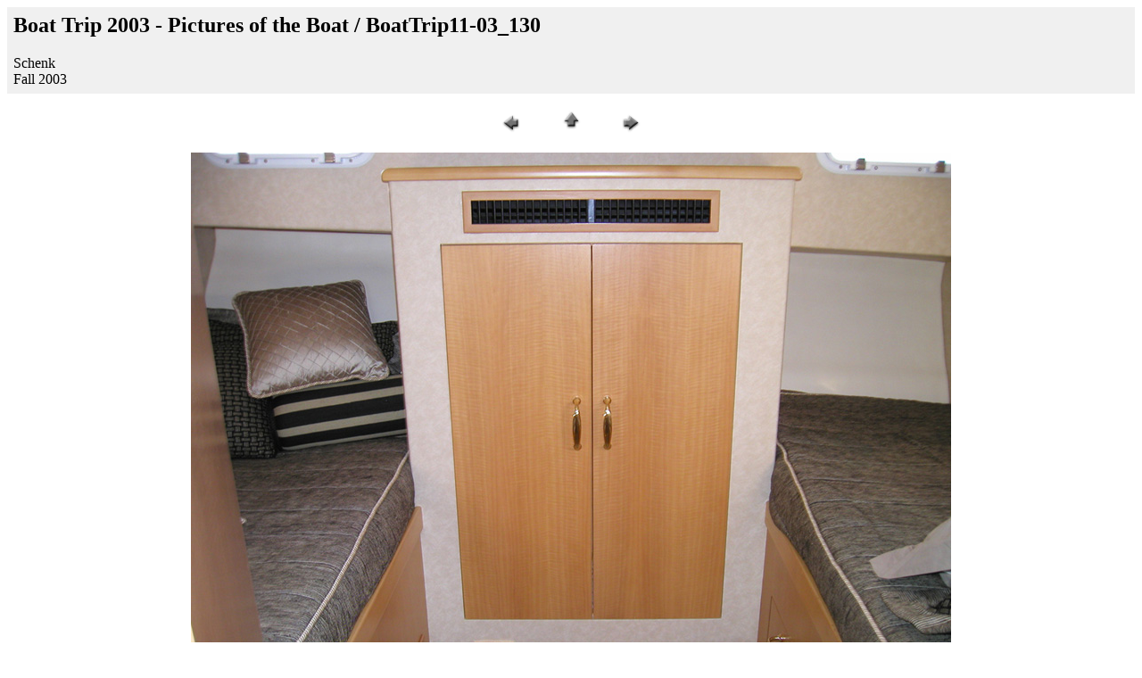

--- FILE ---
content_type: text/html
request_url: http://schenkzoola.com/Pictures/BoatTrip2003-11/Boat/pages/BoatTrip11-03_130.htm
body_size: 511
content:
<HTML>
	<HEAD>
		<TITLE>BoatTrip11-03_130</TITLE>
		<META name="generator" content="Adobe Photoshop(R) 5.5 Web Photo Gallery">
		<META http-equiv="Content-Type" content="text/html; charset=iso-8859-1">
	</HEAD>

<BODY bgcolor="#ffffff" link="#ff0000" vlink="#52188C">

<TABLE border="0" cellpadding="5" cellspacing="2" width="100%" bgcolor="#f0f0f0">
<TR>
	<TD><H2>Boat Trip 2003 - Pictures of the Boat / BoatTrip11-03_130</H2>Schenk<BR>Fall 2003</TD>
</TR>
</TABLE>

<P><CENTER>
<TABLE border="0" cellpadding="0" cellspacing="2" width="200">
<TR>
	<TD width="80" align="center"><A href="BoatTrip11-03_13.htm"><IMG src="../images/previous.gif" height="30" width="30" border="0" alt="Previous"</A></TD>
	<TD width="80" align="center"><A href="../index.htm"><IMG src="../images/home.gif" height="30" width="30" border="0" alt="Home"</A></TD>
	<TD width="80" align="center"><A href="BoatTrip11-03_131.htm"><IMG src="../images/next.gif" height="30" width="30" border="0" alt="Next"</A></TD>
</TR>
</TABLE>
</CENTER></P>

<P><CENTER><IMG src="../images/BoatTrip11-03_130.jpg" border="0" alt="BoatTrip11-03_130"></CENTER></P>
</BODY>

</HTML>
